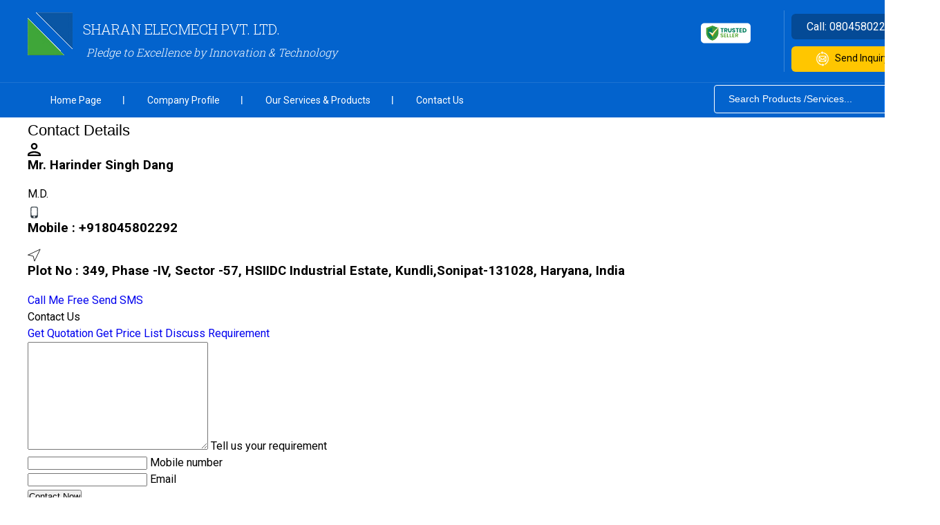

--- FILE ---
content_type: text/plain
request_url: https://www.google-analytics.com/j/collect?v=1&_v=j102&a=192507369&t=pageview&_s=1&dl=https%3A%2F%2Fwww.sharanlasercutmetal.com%2Fcontact-us.html&ul=en-us%40posix&dt=Contact%20Us%20-%20SHARAN%20ELECMECH%20PVT.%20LTD.%20-%20Sonipat%2C%20Haryana%2C%20India&sr=1280x720&vp=1280x720&_u=IEDAAEABAAAAACAAI~&jid=340111746&gjid=1943075289&cid=704009731.1768911303&tid=UA-59507097-46&_gid=1445903089.1768911303&_r=1&_slc=1&z=1616424597
body_size: -454
content:
2,cG-DD2FWXY2LV

--- FILE ---
content_type: image/svg+xml
request_url: https://tiimg.tistatic.com/new_website1/design2023/catalog/phone.svg
body_size: 717
content:
<svg width="24" height="24" viewBox="0 0 24 24" fill="none" xmlns="http://www.w3.org/2000/svg">
<path fill-rule="evenodd" clip-rule="evenodd" d="M18.7502 10.5001L18.7437 10.7429L18.7502 11.0001L18.7441 11.2433L18.7502 11.5001L18.7443 11.745L18.7502 12.0001L18.5878 19.1031C18.5493 20.7884 17.2675 22.184 15.5916 22.3655C13.2042 22.624 10.7958 22.624 8.40837 22.3655C6.73246 22.184 5.45069 20.7884 5.41217 19.1031L5.24978 12.0001L5.25565 11.7433L5.2498 11.5001L5.25596 11.2443L5.24975 11.0001L5.25626 10.744L5.24969 10.5001L5.4137 4.40214C5.41599 4.31706 5.42197 4.23286 5.43149 4.14971L5.43522 4.11455L5.43818 4.08621C5.51879 3.26211 5.97547 2.54335 6.64099 2.11202C6.69065 2.079 6.74146 2.04755 6.79338 2.01775C6.84416 1.9877 6.89599 1.9592 6.94881 1.93231C7.27541 1.75995 7.6399 1.64823 8.0279 1.61251C10.6704 1.36927 13.3296 1.36927 15.972 1.61252C16.3594 1.64817 16.7234 1.75959 17.0496 1.93149C17.1024 1.95834 17.1542 1.9868 17.205 2.01681C17.2586 2.0475 17.311 2.07995 17.3621 2.11406C18.0241 2.54443 18.4788 3.25946 18.5611 4.07941L18.5689 4.15371C18.5782 4.23557 18.584 4.31843 18.5862 4.40214L18.7502 10.5001ZM17.0742 4.32076L17.2312 11.1874L17.104 15.9177C17.0754 16.981 16.2563 17.8551 15.197 17.9526C13.0701 18.1484 10.9298 18.1484 8.80292 17.9526C7.74365 17.8551 6.92454 16.981 6.89594 15.9177L6.76874 11.188L6.92573 4.32076C6.92607 4.30598 6.92668 4.29127 6.92757 4.27663C6.98705 3.87435 7.22018 3.52711 7.55073 3.31624C7.67595 3.25096 7.81489 3.20767 7.96269 3.19167C10.6464 2.90104 13.3536 2.90104 16.0373 3.19167C16.185 3.20767 16.3239 3.25093 16.4491 3.31616C16.7798 3.52708 17.013 3.87449 17.0724 4.27696C17.0733 4.2915 17.0739 4.3061 17.0742 4.32076ZM12 21.7001C12.8284 21.7001 13.5 21.0285 13.5 20.2001C13.5 19.3716 12.8284 18.7001 12 18.7001C11.1716 18.7001 10.5 19.3716 10.5 20.2001C10.5 21.0285 11.1716 21.7001 12 21.7001Z" fill="#2D3840"/>
</svg>
